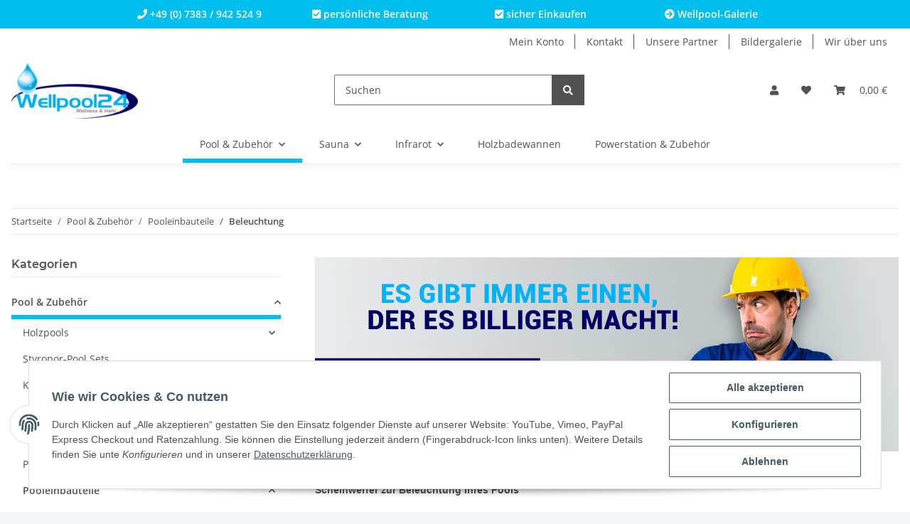

--- FILE ---
content_type: text/css
request_url: https://www.wellpool24.de/templates/wellpool/themes/wellpool/custom.css?v=5.1.1
body_size: 639
content:

/* body {
	 font-size: 1rem !important;
 }*/

.price.h1.special-price {
  color: red !important;
}
.text-danger.text-stroke.text-nowrap-util {
  color: #00beee !important;
}
.smoothscroll-top {background: #00beee; color: #ffffff;}
.container-fluid.usp {z-index: 1021; position: relative; background: #00beee; text-align: center; color: #fff; font-weight: bold; line-height: 2.5rem;}
.container-fluid.usp a {color: #fff; text-decoration: none;}
.container-fluid.usp a:hover {color: #ccc;}
@media (max-width: 991.98px) {

.container-fluid.usp {display: none !important;}

}

.box-categories .dropdown .collapse, .box-linkgroup .dropdown .collapse {background: #ffffff;}

.ribbon-konfi {
    background-color: #00beee;
    color: #fff;
}
.ribbon-konfi::before {
   border-right-color: #00beee;
}

.ribbon-red {
    background-color: red;
    color: #fff;
}
.ribbon-red::before {
   border-right-color: red;
}
.productbox-ribbon.ribbon-red {top: 3rem;}

  @media (min-width: 1300px) {
.productbox.productbox-hover:hover .productbox-ribbon.ribbon-red {
  top: 1.5rem;
  left: -1.5rem;
}
}

img.kk-gallery-image {max-width: 100%;}

.desc img {max-width: 100% !important; height: auto !important;}

#footer {
  background-color: #333;
  color: #f5f7fa;
}
#footer a {color: #ffffff !important;}
#footer .nav-link:hover {color: #fff; text-decoration: underline;}
#footer .productlist-filter-headline {color: #f5f7fa; border-bottom: 1px solid;}

@media (min-width: 992px) {

.productbox-inner {
	border: 1px solid #ccc !important;
	text-align: center !important;
	text-align: center;
	min-height: 400px;
	}	

}